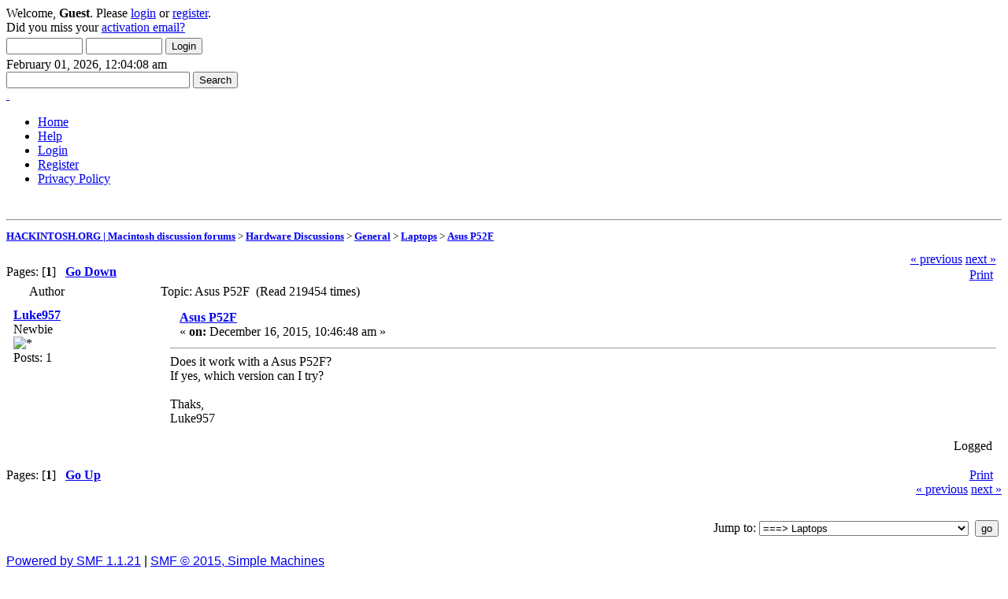

--- FILE ---
content_type: text/html; charset=UTF-8
request_url: https://hackintosh.org/index.php?topic=130202.0;prev_next=next
body_size: 19922
content:
<!DOCTYPE html PUBLIC "-//W3C//DTD XHTML 1.0 Transitional//EN" "http://www.w3.org/TR/xhtml1/DTD/xhtml1-transitional.dtd">
<html xmlns="http://www.w3.org/1999/xhtml"><head>
	<meta http-equiv="Content-Type" content="text/html; charset=UTF-8" />
	<meta name="description" content="Hackintosh.org is apple macintosh discussion forums." />
	<meta name="robots" content="nocache,noarchive">
	<meta name="keywords" content="Hackintosh, Macintosh, Apple,  iPhone, ipod, ipad, itunes, OS X, MacOS" />
	<link rel="shortcut icon" href="favicon.ico" type="image/x-icon" />
	<link rel="icon" href="favicon.ico" type="image/x-icon" />
	<script language="JavaScript" type="text/javascript" src="https://hackintosh.org/Themes/default/script.js?fin11"></script>
	<script language="JavaScript" type="text/javascript"><!-- // --><![CDATA[
		var smf_theme_url = "https://hackintosh.org/Themes/outline_119";
		var smf_images_url = "https://hackintosh.org/Themes/outline_119/images";
		var smf_scripturl = "https://hackintosh.org/index.php?PHPSESSID=4276af6a4cff21c8253ab3ced7ddf316&amp;";
		var smf_iso_case_folding = false;
		var smf_charset = "UTF-8";
	// ]]></script>

	<title>Asus P52F</title>
	<link rel="stylesheet" type="text/css" href="https://hackintosh.org/Themes/outline_119/style.css?fin11" />
	<link rel="stylesheet" type="text/css" href="https://hackintosh.org/Themes/default/print.css?fin11" media="print" />
	<link rel="help" href="https://hackintosh.org/index.php?PHPSESSID=4276af6a4cff21c8253ab3ced7ddf316&amp;action=help" target="_blank" />
	<link rel="search" href="https://hackintosh.org/index.php?PHPSESSID=4276af6a4cff21c8253ab3ced7ddf316&amp;action=search" />
	<link rel="contents" href="https://hackintosh.org/index.php?PHPSESSID=4276af6a4cff21c8253ab3ced7ddf316&amp;" />
	<link rel="alternate" type="application/rss+xml" title="HACKINTOSH.ORG | Macintosh discussion forums - RSS" href="https://hackintosh.org/index.php?PHPSESSID=4276af6a4cff21c8253ab3ced7ddf316&amp;type=rss;action=.xml" />
	<link rel="prev" href="https://hackintosh.org/index.php?PHPSESSID=4276af6a4cff21c8253ab3ced7ddf316&amp;topic=125040.0;prev_next=prev" />
	<link rel="next" href="https://hackintosh.org/index.php?PHPSESSID=4276af6a4cff21c8253ab3ced7ddf316&amp;topic=125040.0;prev_next=next" />
	<link rel="index" href="https://hackintosh.org/index.php?PHPSESSID=4276af6a4cff21c8253ab3ced7ddf316&amp;board=76.0" /><meta http-equiv="X-UA-Compatible" content="IE=EmulateIE7" />

	<script language="JavaScript" type="text/javascript"><!-- // --><![CDATA[
		var current_header = false;

		function shrinkHeader(mode)
		{
			document.cookie = "upshrink=" + (mode ? 1 : 0);
			document.getElementById("upshrink").src = smf_images_url + (mode ? "/upshrink2.gif" : "/upshrink.gif");

			document.getElementById("upshrinkHeader").style.display = mode ? "none" : "";
			document.getElementById("upshrinkHeader2").style.display = mode ? "none" : "";

			current_header = mode;
		}
	// ]]></script>
		<script language="JavaScript" type="text/javascript"><!-- // --><![CDATA[
			var current_header_ic = false;

			function shrinkHeaderIC(mode)
			{
				document.cookie = "upshrinkIC=" + (mode ? 1 : 0);
				document.getElementById("upshrink_ic").src = smf_images_url + (mode ? "/expand.gif" : "/collapse.gif");

				document.getElementById("upshrinkHeaderIC").style.display = mode ? "none" : "";

				current_header_ic = mode;
			}
		// ]]></script>
</head>
<body>
<div id="bodybg">
	<div id="wrapper">
		<div id="shad-l">
			<div id="shad-r">
				<div id="header">
					<div id="head-l">
						<div id="head-r">
							<div id="userarea">
									Welcome, <b>Guest</b>. Please <a href="https://hackintosh.org/index.php?PHPSESSID=4276af6a4cff21c8253ab3ced7ddf316&amp;action=login">login</a> or <a href="https://hackintosh.org/index.php?PHPSESSID=4276af6a4cff21c8253ab3ced7ddf316&amp;action=register">register</a>.<br />Did you miss your <a href="https://hackintosh.org/index.php?PHPSESSID=4276af6a4cff21c8253ab3ced7ddf316&amp;action=activate">activation email?</a>
									<script language="JavaScript" type="text/javascript" src="https://hackintosh.org/Themes/default/sha1.js"></script>
									<form action="https://hackintosh.org/index.php?PHPSESSID=4276af6a4cff21c8253ab3ced7ddf316&amp;action=login2" method="post" accept-charset="UTF-8" style="margin: 4px 0;" onsubmit="hashLoginPassword(this, '66518ead586606bf4c0c25d335e5c45b');">
										<input type="text" name="user" size="10" />
										<input type="password" name="passwrd" size="10" />
										<input type="submit" value="Login" />
										<input type="hidden" name="hash_passwrd" value="" />
									</form>February 01, 2026, 12:04:08 am<br />
							</div>
							<div id="searcharea">
								
<form action="http://www.google.com/cse" id="cse-search-box" target="_blank">
  <div>
    <input type="hidden" name="cx" value="partner-pub-0827026436880683:hzgmiv8767r" />
    <input type="hidden" name="ie" value="ISO-8859-1" />
    <input type="text" name="q" size="27" />
    <input type="submit" name="sa" value="Search" />
  </div>
</form>
<script type="text/javascript" src="http://www.google.com/cse/brand?form=cse-search-box&amp;lang=en"></script>
						</div>
							<a href="https://hackintosh.org/index.php?PHPSESSID=4276af6a4cff21c8253ab3ced7ddf316&amp;" title=""><span id="logo">&nbsp;</span></a>
						</div>
					</div>
				</div>
				<div id="toolbar">
					
		<div id="topmenu">
			<ul><li><a class="current" href="https://hackintosh.org/index.php?PHPSESSID=4276af6a4cff21c8253ab3ced7ddf316&amp;"><span>Home</span></a></li><li><a href="https://hackintosh.org/index.php?PHPSESSID=4276af6a4cff21c8253ab3ced7ddf316&amp;action=help"><span>Help</span></a></li><li><a  href="https://hackintosh.org/index.php?PHPSESSID=4276af6a4cff21c8253ab3ced7ddf316&amp;action=login"><span>Login</span></a></li><li><a  href="https://hackintosh.org/index.php?PHPSESSID=4276af6a4cff21c8253ab3ced7ddf316&amp;action=register"><span>Register</span></a></li><li><a href="http://hackintosh.org/site/privacy.html"><span>Privacy Policy</span></a></li>
			</ul>
		</div>
				</div>
				<div id="bodyarea"><br><center><script type="text/javascript"><!--
google_ad_client = "pub-0827026436880683";
/* 728x90, &#20316;&#25104;&#28168;&#12415; 10/04/08 */
google_ad_slot = "8843735615";
google_ad_width = 728;
google_ad_height = 90;
//-->
</script>
<script type="text/javascript"
src="http://pagead2.googlesyndication.com/pagead/show_ads.js">
</script></center><hr><script type="text/javascript"><!--
google_ad_client = "pub-0827026436880683";
/* 728x15, &#20316;&#25104;&#28168;&#12415; 10/04/09 */
google_ad_slot = "6881805840";
google_ad_width = 728;
google_ad_height = 15;
//-->
</script>
<script type="text/javascript"
src="http://pagead2.googlesyndication.com/pagead/show_ads.js">
</script>
<a name="top"></a>
<a name="msg125787"></a><a name="new"></a>
<div><div class="nav" style="font-size: smaller; margin-bottom: 2ex; margin-top: 2ex;"><b><a href="https://hackintosh.org/index.php?PHPSESSID=4276af6a4cff21c8253ab3ced7ddf316&amp;" class="nav">HACKINTOSH.ORG | Macintosh discussion forums</a></b>&nbsp;>&nbsp;<b><a href="https://hackintosh.org/index.php?PHPSESSID=4276af6a4cff21c8253ab3ced7ddf316&amp;#4" class="nav">Hardware Discussions</a></b>&nbsp;>&nbsp;<b><a href="https://hackintosh.org/index.php?PHPSESSID=4276af6a4cff21c8253ab3ced7ddf316&amp;board=15.0" class="nav">General</a></b>&nbsp;>&nbsp;<b><a href="https://hackintosh.org/index.php?PHPSESSID=4276af6a4cff21c8253ab3ced7ddf316&amp;board=76.0" class="nav">Laptops</a></b>&nbsp;>&nbsp;<b><a href="https://hackintosh.org/index.php?PHPSESSID=4276af6a4cff21c8253ab3ced7ddf316&amp;topic=125040.0" class="nav">Asus P52F</a></b></div></div>
<table width="100%" cellpadding="0" cellspacing="0" border="0">
	<tr>
		<td class="middletext" valign="bottom" style="padding-bottom: 4px;">Pages: [<b>1</b>]   &nbsp;&nbsp;<a href="#lastPost"><b>Go Down</b></a></td>
		<td align="right" style="padding-right: 1ex;">
			<div class="nav" style="margin-bottom: 2px;"> <a href="https://hackintosh.org/index.php?PHPSESSID=4276af6a4cff21c8253ab3ced7ddf316&amp;topic=125040.0;prev_next=prev#new">&laquo; previous</a> <a href="https://hackintosh.org/index.php?PHPSESSID=4276af6a4cff21c8253ab3ced7ddf316&amp;topic=125040.0;prev_next=next#new">next &raquo;</a></div>
			<table cellpadding="0" cellspacing="0">
				<tr>
					
		<td class="mirrortab_first">&nbsp;</td>
		<td class="mirrortab_back"><a href="https://hackintosh.org/index.php?PHPSESSID=4276af6a4cff21c8253ab3ced7ddf316&amp;action=printpage;topic=125040.0" target="_blank">Print</a></td>
		<td class="mirrortab_last">&nbsp;</td>
				</tr>
			</table>
		</td>
	</tr>
</table>
<table width="100%" cellpadding="3" cellspacing="0" border="0" class="tborder" style="border-bottom: 0;">
		<tr class="catbg3">
				<td valign="middle" width="2%" style="padding-left: 6px;">
						<img src="https://hackintosh.org/Themes/outline_119/images/topic/normal_post.gif" align="bottom" alt="" />
				</td>
				<td width="13%"> Author</td>
				<td valign="middle" width="85%" style="padding-left: 6px;" id="top_subject">
						Topic: Asus P52F &nbsp;(Read 219454 times)
				</td>
		</tr>
</table>
<form action="https://hackintosh.org/index.php?PHPSESSID=4276af6a4cff21c8253ab3ced7ddf316&amp;action=quickmod2;topic=125040.0" method="post" accept-charset="UTF-8" name="quickModForm" id="quickModForm" style="margin: 0;" onsubmit="return in_edit_mode == 1 ? modify_save('66518ead586606bf4c0c25d335e5c45b') : confirm('Are you sure you want to do this?');">
<table cellpadding="0" cellspacing="0" border="0" width="100%" class="bordercolor">
	<tr><td style="padding: 1px 1px 0 1px;">
		<table width="100%" cellpadding="3" cellspacing="0" border="0">
			<tr><td class="windowbg">
				<table width="100%" cellpadding="5" cellspacing="0" style="table-layout: fixed;">
					<tr>
						<td valign="top" width="16%" rowspan="2" style="overflow: hidden;">
							<b><a href="https://hackintosh.org/index.php?PHPSESSID=4276af6a4cff21c8253ab3ced7ddf316&amp;action=profile;u=26149" title="View the profile of Luke957">Luke957</a></b>
							<div class="smalltext">
								Newbie<br />
								<img src="https://hackintosh.org/Themes/outline_119/images/star.gif" alt="*" border="0" /><br />
								Posts: 1<br />
								<br />
								
								
								
								<br />
							</div>
						</td>
						<td valign="top" width="85%" height="100%">
							<table width="100%" border="0"><tr>
								<td valign="middle"><a href="https://hackintosh.org/index.php?PHPSESSID=4276af6a4cff21c8253ab3ced7ddf316&amp;topic=125040.msg125787#msg125787"><img src="https://hackintosh.org/Themes/outline_119/images/post/xx.gif" alt="" border="0" /></a></td>
								<td valign="middle">
									<div style="font-weight: bold;" id="subject_125787">
										<a href="https://hackintosh.org/index.php?PHPSESSID=4276af6a4cff21c8253ab3ced7ddf316&amp;topic=125040.msg125787#msg125787">Asus P52F</a>
									</div>
									<div class="smalltext">&#171; <b> on:</b> December 16, 2015, 10:46:48 am &#187;</div></td>
								<td align="right" valign="bottom" height="20" style="font-size: smaller;">
								</td>
							</tr></table>
							<hr width="100%" size="1" class="hrcolor" />
							<div class="post">Does it work with a Asus P52F?<br />If yes, which version can I try?<br /><br />Thaks,<br />Luke957</div>
						</td>
					</tr>
					<tr>
						<td valign="bottom" class="smalltext" width="85%">
							<table width="100%" border="0" style="table-layout: fixed;"><tr>
								<td colspan="2" class="smalltext" width="100%">
								</td>
							</tr><tr>
								<td valign="bottom" class="smalltext" id="modified_125787">
								</td>
								<td align="right" valign="bottom" class="smalltext">
									<img src="https://hackintosh.org/Themes/outline_119/images/ip.gif" alt="" border="0" />
									Logged
								</td>
							</tr></table>
						</td>
					</tr>
				</table>
			</td></tr>
		</table>
	</td></tr>
					<tr><td style="padding: 1px 1px 0 1px;">
						<table width="100%" cellpadding="3" cellspacing="0" border="0">
							<tr>
								<td class="windowbg3"><div align="right"><script type="text/javascript"><!--
google_ad_client = "pub-0827026436880683";
/* 728x90, &#20316;&#25104;&#28168;&#12415; 10/05/04 */
google_ad_slot = "4611517009";
google_ad_width = 728;
google_ad_height = 90;
//-->
</script>
<script type="text/javascript"
src="http://pagead2.googlesyndication.com/pagead/show_ads.js">
</script></div></td>
							</tr>
						</table>
					</td></tr>
	<tr><td style="padding: 0 0 1px 0;"></td></tr>
</table>
<a name="lastPost"></a>
<table width="100%" cellpadding="0" cellspacing="0" border="0">
	<tr>
		<td class="middletext">Pages: [<b>1</b>]   &nbsp;&nbsp;<a href="#top"><b>Go Up</b></a></td>
		<td align="right" style="padding-right: 1ex;">
			<table cellpadding="0" cellspacing="0">
				<tr>
					
		<td class="maintab_first">&nbsp;</td>
		<td class="maintab_back"><a href="https://hackintosh.org/index.php?PHPSESSID=4276af6a4cff21c8253ab3ced7ddf316&amp;action=printpage;topic=125040.0" target="_blank">Print</a></td>
		<td class="maintab_last">&nbsp;</td>
				</tr>
			</table>
		</td>
	</tr>
</table>
<script language="JavaScript" type="text/javascript" src="https://hackintosh.org/Themes/default/xml_topic.js"></script>
<script language="JavaScript" type="text/javascript"><!-- // --><![CDATA[
	quickReplyCollapsed = true;

	smf_topic = 125040;
	smf_start = 0;
	smf_show_modify = 1;

	// On quick modify, this is what the body will look like.
	var smf_template_body_edit = '<div id="error_box" style="padding: 4px; color: red;"></div><textarea class="editor" name="message" rows="12" style="width: 94%; margin-bottom: 10px;">%body%</textarea><br /><input type="hidden" name="sc" value="66518ead586606bf4c0c25d335e5c45b" /><input type="hidden" name="topic" value="125040" /><input type="hidden" name="msg" value="%msg_id%" /><div style="text-align: center;"><input type="submit" name="post" value="Save" onclick="return modify_save(\'66518ead586606bf4c0c25d335e5c45b\');" accesskey="s" />&nbsp;&nbsp;<input type="submit" name="cancel" value="Cancel" onclick="return modify_cancel();" /></div>';

	// And this is the replacement for the subject.
	var smf_template_subject_edit = '<input type="text" name="subject" value="%subject%" size="60" style="width: 99%;"  maxlength="80" />';

	// Restore the message to this after editing.
	var smf_template_body_normal = '%body%';
	var smf_template_subject_normal = '<a href="https://hackintosh.org/index.php?PHPSESSID=4276af6a4cff21c8253ab3ced7ddf316&amp;topic=125040.msg%msg_id%#msg%msg_id%">%subject%</a>';
	var smf_template_top_subject = "Topic: %subject% &nbsp;(Read 219454 times)"

	if (window.XMLHttpRequest)
		showModifyButtons();
// ]]></script>
<table border="0" width="100%" cellpadding="0" cellspacing="0" style="margin-bottom: 1ex;">
		<tr>
				<td valign="top" align="right" class="nav"> <a href="https://hackintosh.org/index.php?PHPSESSID=4276af6a4cff21c8253ab3ced7ddf316&amp;topic=125040.0;prev_next=prev#new">&laquo; previous</a> <a href="https://hackintosh.org/index.php?PHPSESSID=4276af6a4cff21c8253ab3ced7ddf316&amp;topic=125040.0;prev_next=next#new">next &raquo;</a></td>
		</tr>
</table>
	<table cellpadding="0" cellspacing="0" border="0" style="margin-left: 1ex;">
		<tr>
			<td>&nbsp;</td>
		</tr>
	</table>
</form>
<div class="tborder"><div class="titlebg2" style="padding: 4px;" align="right">
	<form action="https://hackintosh.org/index.php?PHPSESSID=4276af6a4cff21c8253ab3ced7ddf316&amp;" method="get" accept-charset="UTF-8" style="padding:0; margin: 0;">
		<span class="smalltext">Jump to:</span>
		<select name="jumpto" id="jumpto" onchange="if (this.selectedIndex > 0 &amp;&amp; this.options[this.selectedIndex].value) window.location.href = smf_scripturl + this.options[this.selectedIndex].value.substr(smf_scripturl.indexOf('?') == -1 || this.options[this.selectedIndex].value.substr(0, 1) != '?' ? 0 : 1);">
			<option value="">Please select a destination:</option>
			<option value="" disabled="disabled">-----------------------------</option>
			<option value="#7">Macintosh News </option>
			<option value="" disabled="disabled">-----------------------------</option>
			<option value="?board=64.0"> => Apple News</option>
			<option value="?board=66.0"> => iPhone/iPod/iPad News</option>
			<option value="" disabled="disabled">-----------------------------</option>
			<option value="#9">iPhone/iPod/iPad Discussions</option>
			<option value="" disabled="disabled">-----------------------------</option>
			<option value="?board=61.0"> => General</option>
			<option value="?board=63.0"> ===> Software</option>
			<option value="?board=62.0"> ===> Hardware</option>
			<option value="" disabled="disabled">-----------------------------</option>
			<option value="#2">Macintosh Operating System Discussions</option>
			<option value="" disabled="disabled">-----------------------------</option>
			<option value="?board=74.0"> => OS X</option>
			<option value="?board=2.0"> ===> Classic</option>
			<option value="" disabled="disabled">-----------------------------</option>
			<option value="#4">Hardware Discussions</option>
			<option value="" disabled="disabled">-----------------------------</option>
			<option value="?board=15.0"> => General</option>
			<option value="?board=75.0"> ===> Desktops</option>
			<option value="?board=76.0" selected="selected"> ===> Laptops</option>
			<option value="?board=77.0"> ===> Peripherals</option>
			<option value="" disabled="disabled">-----------------------------</option>
			<option value="#3">Software Discussions</option>
			<option value="" disabled="disabled">-----------------------------</option>
			<option value="?board=11.0"> => General</option>
			<option value="?board=72.0"> ===> Graphics</option>
			<option value="?board=73.0"> ===> Music &amp; Recording</option>
			<option value="?board=71.0"> ===> Game</option>
			<option value="" disabled="disabled">-----------------------------</option>
			<option value="#6">Security Discussions</option>
			<option value="" disabled="disabled">-----------------------------</option>
			<option value="?board=20.0"> => General</option>
			<option value="?board=68.0"> ===> Mac Security News</option>
		</select>&nbsp;
		<input type="button" value="go" onclick="if (this.form.jumpto.options[this.form.jumpto.selectedIndex].value) window.location.href = 'https://hackintosh.org/index.php' + this.form.jumpto.options[this.form.jumpto.selectedIndex].value;" />
	</form>
</div></div><br />
				</div>
				<div id="footer">
					<div id="foot-l">
						<div id="foot-r">
							<div id="footerarea">
								<span class="smalltext">
		<span class="smalltext" style="display: inline; visibility: visible; font-family: Verdana, Arial, sans-serif;"><a href="http://www.simplemachines.org/" title="Simple Machines Forum" target="_blank">Powered by SMF 1.1.21</a> |
<a href="http://www.simplemachines.org/about/copyright.php" title="Free Forum Software" target="_blank">SMF &copy; 2015, Simple Machines</a>
		</span><br />Theme by <a href="http://www.dzinerstudio.com"><b>DzinerStudio</b></a></span><br />
									<span class="smalltext">Page created in 0.031 seconds with 24 queries.</span>
							</div>
						</div>
					</div>
				</div>
			</div>
		</div>
	</div>
</div>
		<div id="ajax_in_progress" style="display: none;">Loading...</div>
<script type="text/javascript">
var gaJsHost = (("https:" == document.location.protocol) ? "https://ssl." : "http://www.");
document.write(unescape("%3Cscript src='" + gaJsHost + "google-analytics.com/ga.js' type='text/javascript'%3E%3C/script%3E"));
</script>
<script type="text/javascript">
var pageTracker = _gat._getTracker("UA-10212433-2");
pageTracker._initData();
pageTracker._trackPageview();
</script>
</body></html>